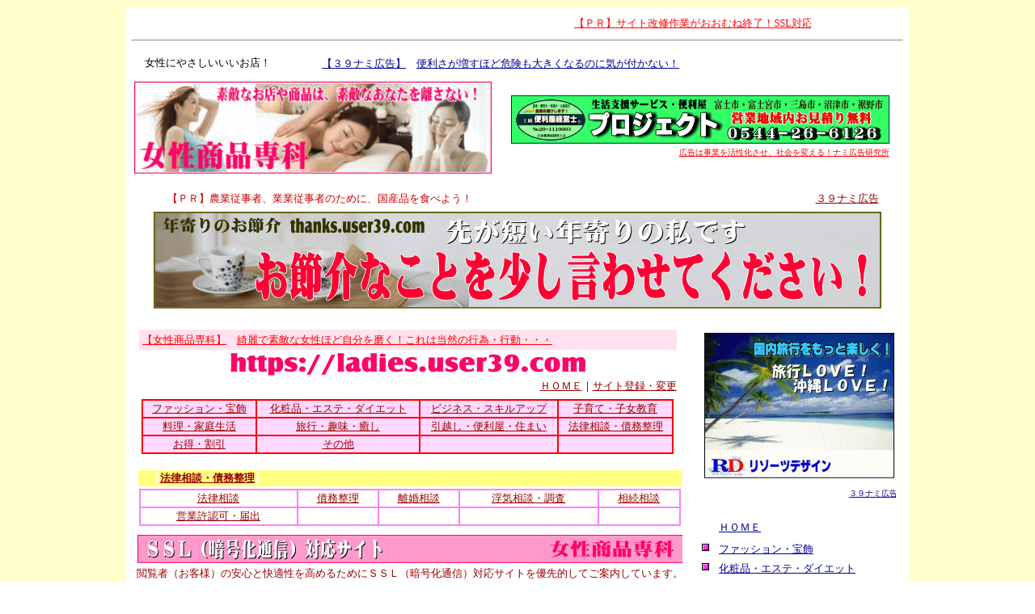

--- FILE ---
content_type: text/html
request_url: http://ladies.user39.com/8005.html
body_size: 3064
content:
<!DOCTYPE HTML PUBLIC "-//W3C//DTD HTML 4.01 Transitional//EN">
<HTML>
<HEAD>
<meta name="GENERATOR" content="JustSystems Homepage Builder Version 20.0.6.0 for Windows">
<meta http-equiv="Content-Type" content="text/html; charset=UTF-8">
<meta http-equiv="Content-Style-Type" content="text/css">
<TITLE>相続相談／法律相談・債務整理／女性商品専科</TITLE>
<STYLE><!--A:hover{
	font-weight : 800;
}
--></STYLE>
</HEAD>
<body vlink="#990000" link="#990000" alink="#999900" background="senka-back02.gif">
<CENTER>
<TABLE width="268">
  <TBODY>
    <TR>
      <TD bgcolor="#ffffff">
      <TABLE width="238">
        <TBODY>
          <TR>
            <td align="center">
            <table width="960">
              <tbody>
                <tr>
                  <td align="center"><iframe height="20" width="930" src="https://39nami.user39.com/yyad-toptext-001.html" frameborder="0" marginheight="0" marginwidth="0" scrolling="no" align="center"></iframe></td>
                </tr>
                <tr>
                  <td align="center">
                  <hr>
                  </td>
                </tr>
                <tr>
                  <td align="center">
                  <table width="100%">
                    <tbody>
                      <tr>
                        <td><font size="-1"><a name="0000">　女性にやさしいいいお店！</a></font></td>
                        <td align="right"><iframe src="https://39nami.user39.com/msg-004.html" name="トップ" width="720" height="25" frameborder="0" scrolling="no" marginwidth="1" marginheight="0"></iframe></td>
                      </tr>
                    </tbody>
                  </table>
                  </td>
                </tr>
                <tr>
                  <td align="center">
                  <table width="100%">
                    <tbody>
                      <tr>
                        <td align="left" width="394"><a href="https://ladies.user39.com/" target="_top"><img src="senka-title01.gif" width="442" height="114" border="0"></a></td>
                        <td align="right" width="487" valign="bottom"><iframe height="100" width="497" src="https://39nami.user39.com/yyad-topside-001.html" frameborder="0" marginheight="0" marginwidth="0" scrolling="no" align="bottom"></iframe></td>
                      </tr>
                    </tbody>
                  </table>
                  </td>
                </tr>
                <tr>
                  <td align="center"></td>
                </tr>
              </tbody>
            </table>
            </td>
          </TR>
          <TR>
            <td align="center"><iframe src="https://39nami.user39.com/yyad-900-001.html" name="サイト案内" width="910" height="166" frameborder="0" scrolling="no" marginwidth="1" marginheight="1"></iframe></td>
          </TR>
          <TR>
            <TD align="center">
            <TABLE width="358">
              <TBODY>
                <TR>
                  <TD valign="top">
                  <TABLE width="665">
                    <TBODY>
                      <TR>
                        <TD align="left">
                        <table width="669">
                          <tbody>
                            <tr>
                              <td><iframe src="msg-002.html" name="トップ" width="100%" height="25" frameborder="0" scrolling="no" marginwidth="1" marginheight="0"></iframe></td>
                            </tr>
                            <tr>
                              <td align="center"><a href="https://ladies.user39.com/" target="_top"><img src="senka002.gif" width="439" height="28" border="0"></a></td>
                            </tr>
                            <tr>
                              <td align="right"><font size="-1" face="HG丸ｺﾞｼｯｸM-PRO"><a href="https://ladies.user39.com/" target="_top">ＨＯＭＥ</a>｜<a href="form01.html" target="_top">サイト登録・変更</a></font></td>
                            </tr>
                            <tr>
                              <td align="center">
                              <table width="665">
                                <tbody>
                                  <tr>
                                    <td align="center">
        <table width="658" bgcolor="#ff0000" height="50">
          <tbody>
            <tr>
              <td align="center" bgcolor="#ffd9ff"><font size="-1"><a href="1000.html" target="_top">ファッション・宝飾</a></font></td>
              <td align="center" bgcolor="#ffd9ff"><font size="-1"><a href="2000.html" target="_top">化粧品・エステ・ダイエット</a></font></td>
              <td align="center" bgcolor="#ffd9ff"><font size="-1"><a href="3000.html" target="_top">ビジネス・スキルアップ</a></font></td>
              <td align="center" bgcolor="#ffd9ff"><font size="-1"><a href="4000.html" target="_top">子育て・子女教育</a></font></td>
            </tr>
            <tr>
              <td align="center" bgcolor="#ffd9ff"><a href="5000.html" target="_top"><font size="-1">料理・家庭生活</font></a></td>
              <td align="center" bgcolor="#ffd9ff"><font size="-1"><a href="6000.html" target="_top">旅行・趣味・癒し</a></font></td>
              <td align="center" bgcolor="#ffd9ff"><font size="-1"><a href="7000.html" target="_top">引越し・便利屋・住まい</a></font></td>
              <td align="center" bgcolor="#ffd9ff"><font size="-1"><a href="8000.html" target="_top">法律相談・債務整理</a></font></td>
            </tr>
            <tr>
              <td align="center" bgcolor="#ffd9ff"><font size="-1"><a href="9000.html" target="_top">お得・割引</a></font></td>
              <td align="center" bgcolor="#ffd9ff"><font size="-1"><a href="9501.html" target="_top">その他</a></font></td>
              <td align="center" bgcolor="#ffd9ff"></td>
              <td align="center" bgcolor="#ffd9ff"></td>
            </tr>
          </tbody>
        </table>
        </td>
                                  </tr>
                                </tbody>
                              </table>
                              </td>
                            </tr>
                            <tr>
                              <td></td>
                            </tr>
                          </tbody>
                        </table>
                        </TD>
                      </TR>
                      <TR>
                        <TD align="left"></TD>
                      </TR>
                      <TR>
                        <td align="left">
                        <table width="621">
                          <tbody>
                            <tr>
                              <td align="left" bgcolor="#ffff80"><font size="-1" color="#ffffff"><b>　【<a href="8000.html" target="_top">法律相談・債務整理</a>】</b></font></td>
                            </tr>
                            <tr>
                              <td align="left">
                              <table width="670" bgcolor="#ff80ff">
                                <tbody>
                                  <tr>
                                    <td align="center" bgcolor="#ffffff"><font size="-1"><a href="8001.html" target="_top">法律相談</a></font></td>
                                    <td align="center" bgcolor="#ffffff"><a href="8002.html" target="_top"><font size="-1">債務整理</font></a></td>
                                    <td align="center" bgcolor="#ffffff"><a href="8003.html" target="_top"><font size="-1">離婚相談</font></a></td>
                                    <td align="center" bgcolor="#ffffff"><font size="-1"><a href="8004.html" target="_top">浮気相談・調査</a></font></td>
                                    <td align="center" bgcolor="#ffffff"><font size="-1"><a href="8005.html" target="_top">相続相談</a></font></td>
                                  </tr>
                                  <tr>
                                    <td align="center" bgcolor="#ffffff"><a href="8006.html" target="_top"><font size="-1">営業許認可・届出</font></a></td>
                                    <td align="center" bgcolor="#ffffff"></td>
                                    <td align="center" bgcolor="#ffffff"></td>
                                    <td align="center" bgcolor="#ffffff"></td>
                                    <td align="center" bgcolor="#ffffff"></td>
                                  </tr>
                                </tbody>
                              </table>
                              </td>
                            </tr>
                          </tbody>
                        </table>
                        </td>
                      </TR>
                      <TR>
                        <TD align="left"></TD>
                      </TR>
                      <TR>
                        <TD align="left"><img src="senka001.gif" width="675" height="35" border="0"></TD>
                      </TR>
                      <TR>
                        <TD align="left"><font color="#990000" face="HG丸ｺﾞｼｯｸM-PRO" size="-1">閲覧者（お客様）の安心と快適性を高めるためにＳＳＬ（暗号化通信）対応サイトを優先的してご案内しています。新規登録・更新登録されたサイトが上位に掲載されます。<br>
                        なお、リンク画像が表示されなくなったサイトは「ＳＳＬ対応サイト準備中」欄に掲載箇所が変わります。</font></TD>
                      </TR>
                      <TR>
                        <td align="left"></td>
                      </TR>
                      <TR>
                        <td align="left"></td>
                      </TR>
                      <TR>
                        <td align="center"><iframe src="msg-003.html" name="トップ" width="679" height="126" frameborder="0" scrolling="no" marginwidth="1" marginheight="0"></iframe></td>
                      </TR>
                      <TR>
                        <td align="left"></td>
                      </TR>
                      <TR>
                        <td align="left"></td>
                      </TR>
                      <TR>
                        <td align="left">
                        <table width="100%">
                          <tbody>
                            <tr>
                              <td valign="top" align="left"></td>
                              <td valign="top" align="left"></td>
                            </tr>
                            <tr>
                              <td valign="top" align="left"></td>
                              <td valign="top" align="left"></td>
                            </tr>
                            <tr>
                              <td valign="top" align="left"></td>
                              <td valign="top" align="left"></td>
                            </tr>
                          </tbody>
                        </table>
                        </td>
                      </TR>
                      <TR>
                        <td align="left"></td>
                      </TR>
                      <TR>
                        <td align="left"><img src="senka003.gif" width="675" height="30" border="0"></td>
                      </TR>
                      <TR>
                        <td align="left"><font color="#990000" face="HG丸ｺﾞｼｯｸM-PRO" size="-1">ＳＳＬ（暗号化通信）対応サイト以外は「バナー未表示」として掲載しています。<br>
                        掲載３ヶ月後以降予告なく削除させていただくことがあります。</font></td>
                      </TR>
                      <TR>
                        <td align="left"></td>
                      </TR>
                      <TR>
                        <td align="left"></td>
                      </TR>
                      <TR>
                        <td align="left"></td>
                      </TR>
                      <TR>
                        <td align="left"></td>
                      </TR>
                      <TR>
                        <td align="left">
                        <table width="670">
                          <tbody>
                            <tr>
                              <td align="center" valign="top"></td>
                              <td align="left"></td>
                            </tr>
                            <tr>
                              <td align="center" valign="top"></td>
                              <td align="left"></td>
                            </tr>
                            <tr>
                              <td align="center" valign="top"></td>
                              <td align="left"></td>
                            </tr>
                            <tr>
                              <td valign="top" align="center"></td>
                              <td align="left"></td>
                            </tr>
                          </tbody>
                        </table>
                        </td>
                      </TR>
                      <TR>
                        <TD align="center"></TD>
                      </TR>
                      <TR>
                        <TD align="center"></TD>
                      </TR>
                      <TR>
                        <TD align="left"><font size="-1" face="HG丸ｺﾞｼｯｸM-PRO"><a href="https://ladies.user39.com/" target="_top">ＨＯＭＥ</a>｜<a href="form01.html" target="_top">サイト登録・変更</a></font></TD>
                      </TR>
                      <TR>
                        <TD align="left"></TD>
                      </TR>
                      <TR>
                        <td align="left">
                        <table width="457">
                          <tbody>
                            <tr>
                              <td align="left">　</td>
                            </tr>
                            <tr>
                              <td align="left"><iframe src="https://39nami.user39.com/yyad-2ren300-001.html" name="サイト案内" width="630" height="300" frameborder="0" scrolling="no" marginwidth="1" marginheight="1"></iframe></td>
                            </tr>
                            <tr>
                              <td align="left">&nbsp;</td>
                            </tr>
                            <tr>
                              <td align="left"><iframe height="49" width="630" src="https://39nami.user39.com/msg-ad001.html" frameborder="0" marginheight="0" marginwidth="0" scrolling="no"></iframe></td>
                            </tr>
                          </tbody>
                        </table>
                        </td>
                      </TR>
                      <TR>
                        <TD align="right"></TD>
                      </TR>
                    </TBODY>
                  </TABLE>
                  </TD>
                  <TD valign="top"><iframe height="1700" width="260" src="right-side.html" frameborder="0" marginheight="0" marginwidth="0" scrolling="no" align="right"></iframe></TD>
                </TR>
              </TBODY>
            </TABLE>
            </TD>
          </TR>
          <TR>
            <TD align="center"></TD>
          </TR>
          <TR>
            <TD align="center"></TD>
          </TR>
          <TR>
            <TD align="center"></TD>
          </TR>
          <TR>
            <TD align="center">
            <table width="855">
              <tbody>
                <tr>
                  <td align="center"></td>
                </tr>
                <tr>
                  <td align="center"><iframe height="140" width="850" src="https://39nami.user39.com/yyad-xybig001.html" frameborder="0" marginheight="0" marginwidth="0" scrolling="no" align="middle"></iframe></td>
                </tr>
                <tr>
                  <td align="center">　</td>
                </tr>
                <tr>
                  <td align="center"><iframe src="copyright001.html" name="メッセージ" width="850" height="51" frameborder="0" scrolling="no" marginwidth="1" marginheight="0"></iframe></td>
                </tr>
              </tbody>
            </table>
            </TD>
          </TR>
        </TBODY>
      </TABLE>
      </TD>
    </TR>
  </TBODY>
</TABLE>
</CENTER>
</body>
</HTML>


--- FILE ---
content_type: text/html
request_url: https://39nami.user39.com/yyad-toptext-001.html
body_size: 845
content:
<!DOCTYPE HTML PUBLIC "-//W3C//DTD HTML 4.01 Transitional//EN">
<HTML>
<HEAD>
<meta name="GENERATOR" content="JustSystems Homepage Builder Version 20.0.6.0 for Windows">
<meta http-equiv="Content-Type" content="text/html; charset=Shift_JIS">
<meta http-equiv="Content-Style-Type" content="text/css">
<TITLE>アクセスアップの決定版！ジュネットジャパンのバナー広告！</TITLE>
</HEAD>
<BODY link="#ff0000" vlink="#ff0000" alink="#000099">
<div align="center">
  <table width="839">
    <TBODY>
      <TR>
        <td align="center" width="750"><font face="HG丸ｺﾞｼｯｸM-PRO"><marquee width="726"><A href="https://benriya.areajyoho.com/" target="_top"><font color="#ff0000" size="-1">【ＰＲ】サイト改修作業がおおむね終了！SSL対応サイトに限り登録を再開！＜全国便利屋協議会・登録無料＞</font></A></marquee></font></td>
      </TR>
      <TR>
        <td align="center" width="728"></td>
      </TR>
    </TBODY>
  </table>
</div>
</BODY>
</HTML>

--- FILE ---
content_type: text/html
request_url: https://39nami.user39.com/msg-004.html
body_size: 776
content:
<!DOCTYPE html>
<html lang="ja">
<head>
<meta charset="UTF-8">
<meta name="GENERATOR" content="JustSystems Homepage Builder Version 20.0.6.0 for Windows">
<title></title>
</head>
<body link="#000099" vlink="#000099" alink="#ff0000">
<div align="left">
  <table width="600">
    <tbody>
      <tr>
        <td align="left"><font face="HG丸ｺﾞｼｯｸM-PRO" size="-1"><a href="https://39nami.user39.com/" target="_top">【３９ナミ広告】</a></font><font face="HG丸ｺﾞｼｯｸM-PRO" size="-1" SIZE="-2"></font><font SIZE="-1">　</font><font face="HG丸ｺﾞｼｯｸM-PRO" SIZE="-1"><a href="https://thanks.user39.com/a202104.html" target="_top">便利さが増すほど危険も大きくなるのに気が付かない！</a></font></td>
      </tr>
      <tr>
        <td align="left"></td>
      </tr>
    </tbody>
  </table>
</div>
</body>
</html>

--- FILE ---
content_type: text/html
request_url: https://39nami.user39.com/yyad-topside-001.html
body_size: 838
content:
<!DOCTYPE HTML PUBLIC "-//W3C//DTD HTML 4.01 Transitional//EN">
<HTML>
<HEAD>
<meta name="GENERATOR" content="JustSystems Homepage Builder Version 20.0.6.0 for Windows">
<meta http-equiv="Content-Type" content="text/html; charset=Shift_JIS">
<meta http-equiv="Content-Style-Type" content="text/css">
<TITLE>アクセスアップの決定版！ジュネットジャパンのバナー広告！広告主様募集中！</TITLE>
</HEAD>
<BODY link="#ff0000" vlink="#ff0000" alink="#000099">
<CENTER>
<TABLE width="416">
  <TBODY>
    <TR>
      <TD align="center"><a href="https://fuji.areajyoho.com/" target="_top"><img src="https://fuji.areajyoho.com/k-fuji-468.gif" width="468" height="60" border="0" alt="プロジェクト"></a></TD>
    </TR>
    <TR>
      <TD align="right"><font size="-2"><a href="https://nami.areajyoho.com/" target="_top">広告は事業を活性化させ、社会を変える！ナミ広告研究所</a></font></TD>
    </TR>
  </TBODY>
</TABLE>
</CENTER>
</BODY>
</HTML>

--- FILE ---
content_type: text/html
request_url: https://39nami.user39.com/yyad-900-001.html
body_size: 520
content:
<!DOCTYPE html>
<html lang="ja">
<head>
<meta charset="UTF-8">
<meta name="GENERATOR" content="JustSystems Homepage Builder Version 20.0.6.0 for Windows">
<title></title>
</head>
<body link="#990000" vlink="#660000">
<div align="center">
  <table width="478">
    <tbody>
      <tr>
        <td align="center">
        <table width="899">
          <tbody>
            <tr>
              <td align="left"><font SIZE="-1" FACE="HG丸ｺﾞｼｯｸM-PRO" COLOR="#cc0000">　【ＰＲ】農業従事者、業業従事者のために、国産品を食べよう！</font></td>
              <td align="right"><font SIZE="-1" FACE="HG丸ｺﾞｼｯｸM-PRO"><a href="https://39nami.user39.com/" target="_top">３９ナミ広告</a></font></td>
            </tr>
          </tbody>
        </table>
        </td>
      </tr>
      <tr>
        <td align="center"><a href="https://thanks.user39.com/" target="_top"><img src="https://thanks.user39.com/thanks-900_120.gif" width="900" height="120" border="0"></a></td>
      </tr>
    </tbody>
  </table>
</div>
</body>
</html>

--- FILE ---
content_type: text/html
request_url: http://ladies.user39.com/msg-002.html
body_size: 883
content:
<!DOCTYPE html>
<html lang="ja">
<head>
<meta charset="UTF-8">
<meta name="GENERATOR" content="JustSystems Homepage Builder Version 20.0.6.0 for Windows">
<title></title>
</head>
<body link="#ff0000" vlink="#ff0000" alink="#000099" bgcolor="#ffe1f0">
<table width="625">
  <tbody>
    <tr>
      <td align="left"><font SIZE="-1"></font><font size="-1" face="HG丸ｺﾞｼｯｸM-PRO"><a href="https://laides.user39.com/" target="_top"><font size="-1" face="HG丸ｺﾞｼｯｸM-PRO" COLOR="#ff0000">【女性商品専科】</font></a></font><font SIZE="-1">　</font><font face="HG丸ｺﾞｼｯｸM-PRO" size="-1"><a href="https://laides.user39.com/00-010101.html" target="_top">綺麗で素敵な女性ほど自分を磨く！これは当然の行為・行動・・・</a></font></td>
    </tr>
    <tr>
      <td align="left"></td>
    </tr>
  </tbody>
</table>
</body>
</html>

--- FILE ---
content_type: text/html
request_url: http://ladies.user39.com/msg-003.html
body_size: 898
content:
<!DOCTYPE html>
<html lang="ja">
<head>
<meta charset="UTF-8">
<meta name="GENERATOR" content="JustSystems Homepage Builder Version 20.0.6.0 for Windows">
<title></title>
</head>
<body link="#ff0000" vlink="#ff0000" alink="#000099" bgcolor="#ffe1f0">
<div align="center">
  <table width="580">
    <tbody>
      <tr>
        <td align="center">&nbsp;</td>
      </tr>
      <tr>
        <td align="center"><font face="HG丸ｺﾞｼｯｸM-PRO">現在、ＳＳＬ（暗号化通信）対応サイトの掲載はありません！</font></td>
      </tr>
      <tr>
        <td align="center">&nbsp;</td>
      </tr>
      <tr>
        <td align="center"><font face="HG丸ｺﾞｼｯｸM-PRO">お店（ＳＳＬ対応）の新規登録をお待ちしています。</font></td>
      </tr>
      <tr>
        <td align="center">&nbsp;</td>
      </tr>
    </tbody>
  </table>
</div>
</body>
</html>

--- FILE ---
content_type: text/html
request_url: https://39nami.user39.com/yyad-2ren300-001.html
body_size: 549
content:
<!DOCTYPE html>
<html lang="ja">
<head>
<meta charset="UTF-8">
<meta name="GENERATOR" content="JustSystems Homepage Builder Version 20.0.6.0 for Windows">
<title></title>
</head>
<body link="#000099" vlink="#000099">
<div align="center">
  <table width="620">
    <tbody>
      <tr>
        <td align="left"><font SIZE="-1" FACE="HG丸ｺﾞｼｯｸM-PRO" COLOR="#000099">　【ＰＲ】話題のサイト／年寄りのお節介＋２０代女性の憂鬱・国嵜出版</font></td>
      </tr>
      <tr>
        <td align="left">
        <table width="156">
          <tbody>
            <tr>
              <td><a href="https://thanks.user39.com/" target="_top"><img src="https://thanks.user39.com/thanks-300_250.gif" width="300" height="250" border="0" alt="年寄りのお節介"></a></td>
              <td><a href="https://books.user39.com/050000.html" target="_top"><img src="https://books.user39.com/kuni05-300_250.gif" width="300" height="250" border="0" alt="国嵜出版"></a></td>
            </tr>
          </tbody>
        </table>
        </td>
      </tr>
    </tbody>
  </table>
</div>
<div align="center"></div>
</body>
</html>

--- FILE ---
content_type: text/html
request_url: https://39nami.user39.com/msg-ad001.html
body_size: 632
content:
<!DOCTYPE html>
<html lang="ja">
<head>
<meta charset="UTF-8">
<meta name="GENERATOR" content="JustSystems Homepage Builder Version 20.0.6.0 for Windows">
<title></title>
</head>
<body>
<div align="center">
  <table width="600">
    <tbody>
      <tr>
        <td align="left"><font SIZE="-1" COLOR="#ff0000"><font FACE="HG丸ｺﾞｼｯｸM-PRO">【ご案内・ご注意】このホームページには広告が掲載されています。<br>
                          当サイト及び管理人はリンク先におけるトラブルや事故には一切の責任を負いません。</font></font></td>
      </tr>
      <tr>
        <td align="left"></td>
      </tr>
    </tbody>
  </table>
</div>
</body>
</html>

--- FILE ---
content_type: text/html
request_url: http://ladies.user39.com/right-side.html
body_size: 1509
content:
<!DOCTYPE html>
<html lang="ja">
<head>
<meta charset="UTF-8">
<meta name="GENERATOR" content="JustSystems Homepage Builder Version 20.0.6.0 for Windows">
<title></title>
</head>
<body link="#000099" vlink="#000099">
<table width="260">
  <tbody>
    <tr>
      <td align="center"></td>
    </tr>
    <tr>
      <td align="center"><iframe height="220" width="245" src="https://39nami.user39.com/yyad-side235-001.html" frameborder="0" marginheight="0" marginwidth="0" scrolling="no"></iframe></td>
    </tr>
    <tr>
      <td align="left">
                        <table width="100%">
                          <tbody>
                            <tr>
                              <td>
                              <table width="100%">
                                <tbody>
                                  <tr>
                                    <td align="left"></td>
                                    <td align="left"><font size="-1" face="HG丸ｺﾞｼｯｸM-PRO"><a href="https://ladies.user39.com/" 150" width="245" src="https://39nami.user39.com/s-w235-0709.html" frameborder="0" marginheight="0" marginwidth="0" scrolling="no" target="_top">ＨＯＭＥ</a></font></td>
                                  </tr>
                                  <tr>
                                    <td align="left"></td>
                                    <td align="left"></td>
                                  </tr>
                                  <tr>
                                    <td align="left"><img src="mark101.gif" width="16" height="16" border="0"></td>
                                    <td align="left"><font size="-1" color="#ffffff" face="HG丸ｺﾞｼｯｸM-PRO"><a href="1000.html" target="_top">ファッション・宝飾</a></font></td>
                                  </tr>
                                  <tr>
                                    <td align="left"><img src="mark101.gif" width="16" height="16" border="0"></td>
                                    <td align="left"><font size="-1" color="#ffffff" face="HG丸ｺﾞｼｯｸM-PRO"><a href="2000.html" target="_top">化粧品・エステ・ダイエット</a></font></td>
                                  </tr>
                                  <tr>
                                    <td align="left"><img src="mark101.gif" width="16" height="16" border="0"></td>
                                    <td align="left"><font size="-1" color="#ffffff" face="HG丸ｺﾞｼｯｸM-PRO"><a href="3000.html" target="_top">ビジネス・スキルアップ</a></font></td>
                                  </tr>
                                  <tr>
                                    <td align="left"><img src="mark101.gif" width="16" height="16" border="0"></td>
                                    <td align="left"><font size="-1" color="#ffffff" face="HG丸ｺﾞｼｯｸM-PRO"><a href="4000.html" target="_top">子育て・子女教育</a></font></td>
                                  </tr>
                                  <tr>
                                    <td align="left"><img src="mark101.gif" width="16" height="16" border="0"></td>
                                    <td align="left"><font size="-1" color="#ffffff" face="HG丸ｺﾞｼｯｸM-PRO"><a href="5000.html" target="_top">料理・家庭生活</a></font></td>
                                  </tr>
                                  <tr>
                                    <td align="left"><img src="mark101.gif" width="16" height="16" border="0"></td>
                                    <td align="left"><font size="-1" color="#ffffff" face="HG丸ｺﾞｼｯｸM-PRO"><a href="6000.html" target="_top">旅行・趣味・癒し</a></font></td>
                                  </tr>
                                  <tr>
                                    <td align="left"><img src="mark101.gif" width="16" height="16" border="0"></td>
                                    <td align="left"><font size="-1" color="#ffffff" face="HG丸ｺﾞｼｯｸM-PRO"><a href="7000.html" target="_top">引越し・便利屋・住まい</a></font></td>
                                  </tr>
                                  <tr>
                                    <td align="left"><img src="mark101.gif" width="16" height="16" border="0"></td>
                                    <td align="left"><font size="-1" color="#ffffff" face="HG丸ｺﾞｼｯｸM-PRO"><a href="8000.html" target="_top">法律相談・債務整理</a></font></td>
                                  </tr>
                                  <tr>
                                    <td align="left"><img src="mark101.gif" width="16" height="16" border="0"></td>
                                    <td align="left"><font size="-1" color="#ffffff" face="HG丸ｺﾞｼｯｸM-PRO"><a href="9000.html" target="_top">お得・割引</a></font></td>
                                  </tr>
                                  <tr>
                                    <td align="left"><img src="mark101.gif" width="16" height="16" border="0"></td>
                                    <td align="left"><font size="-1" color="#ffffff" face="HG丸ｺﾞｼｯｸM-PRO"><a href="9501.html" target="_top">その他</a></font></td>
                                  </tr>
                                  <tr>
                                    <td align="left"><img src="mark002.gif" width="16" height="16" border="0"></td>
                                    <td align="left"><font size="-1" face="HG丸ｺﾞｼｯｸM-PRO"><a href="form01.html" target="_top">サイト登録・変更</a></font></td>
                                  </tr>
                                </tbody>
                              </table>
                              </td>
                            </tr>
                            <tr>
                              <td align="center"><iframe height="147" width="245" src="https://39nami.user39.com/s-w235-0701.html" frameborder="0" marginheight="0" marginwidth="0" scrolling="no"></iframe></td>
                            </tr>
                            <tr>
                              <td align="left"></td>
                            </tr>
                            <tr>
                              <td align="left">
                              <table width="100%">
                                <tbody>
                                  <tr>
                                    <td align="left"><img src="mark104.gif" width="16" height="16" border="0"></td>
                                    <td align="left"><font size="-1" color="#ffffff" face="HG丸ｺﾞｼｯｸM-PRO"><a href="00-010000.html" target="_top">女性商品専科・ＮＥＷＳ</a></font></td>
                                  </tr>
                                  <tr>
                                    <td align="left"></td>
                                    <td align="left">
                                    <table width="200">
                                      <tbody>
                                        <tr>
                                          <td valign="top" align="left"><img src="mark101.gif" width="16" height="16" border="0"></td>
                                          <td valign="top" align="left"><a href="00-010100.html" target="_top"><font size="-1" face="HG丸ｺﾞｼｯｸM-PRO">綺麗で素敵な女性</font></a></td>
                                        </tr>
                                        <tr>
                                          <td valign="top" align="left"><img src="mark101.gif" width="16" height="16" border="0"></td>
                                          <td valign="top" align="left"><a href="00-010200.html" target="_top"><font size="-1" face="HG丸ｺﾞｼｯｸM-PRO">女性経営者・指導者</font></a></td>
                                        </tr>
                                        <tr>
                                          <td valign="top" align="left"><img src="mark101.gif" width="16" height="16" border="0"></td>
                                          <td valign="top" align="left"><font size="-1" face="HG丸ｺﾞｼｯｸM-PRO"><a href="00-010300.html" target="_top">コロナ禍の事業経営</a></font></td>
                                        </tr>
                                      </tbody>
                                    </table>
                                    </td>
                                  </tr>
                                </tbody>
                              </table>
                              </td>
                            </tr>
                            <tr>
                              <td align="left"></td>
                            </tr>
                            <tr>
                              <td align="center"><iframe height="150" width="245" src="https://39nami.user39.com/s-w235-0709.html" frameborder="0" marginheight="0" marginwidth="0" scrolling="no"></iframe></td>
                            </tr>
                            <tr>
                              <td align="center"></td>
                            </tr>
                            <tr>
                              <td align="center"></td>
                            </tr>
                            <tr>
                              <td align="center"></td>
                            </tr>
                            <tr>
                              <td align="center">
                              <hr>
                              </td>
                            </tr>
                            <tr>
                              <td align="center"><a href="https://ladies.user39.com/" target="_top"><img src="https://ladies.user39.com/senka-235_60.gif" width="235" height="60" border="0" alt="女性商品専科"></a></td>
                            </tr>
                            <tr>
                              <td>　</td>
                            </tr>
                            <tr>
                              <td align="center"><a href="https://ladies.user39.com/" target="_top"><img src="https://ladies.user39.com/senka-b.gif" width="88" height="31" border="0" alt="女性商品専科"></a></td>
                            </tr>
                            <tr>
                              <td align="center">　</td>
                            </tr>
                          </tbody>
                        </table>
                        </td>
    </tr>
  </tbody>
</table>
</body>
</html>

--- FILE ---
content_type: text/html
request_url: https://39nami.user39.com/yyad-xybig001.html
body_size: 585
content:
<!DOCTYPE HTML PUBLIC "-//W3C//DTD HTML 4.01 Transitional//EN">
<HTML>
<HEAD>
<meta name="GENERATOR" content="JustSystems Homepage Builder Version 20.0.6.0 for Windows">
<meta http-equiv="Content-Type" content="text/html; charset=Shift_JIS">
<meta http-equiv="Content-Style-Type" content="text/css">
<TITLE>アクセスアップ</TITLE>
</HEAD>
<body link="#990000" vlink="#990000" alink="#000099">
<CENTER>
<table width="577">
  <TBODY>
    <TR>
      <td align="left">
      <table width="727">
        <tbody>
          <tr>
            <td align="left"><font size="-1"><font color="#cc0000" face="HG丸ｺﾞｼｯｸM-PRO">　【ＰＲ】気になった場所は、直接見に行きたい！</font></font></td>
            <td align="right"><font size="-1"><a href="https://39nami.user39.com/" target="_top"><font size="-1" color="#660000">３９ナミ広告</font></a></font></td>
          </tr>
        </tbody>
      </table>
      </td>
    </TR>
    <TR>
      <TD align="center"><a href="https://photo.user39.com/" target="_top"><img src="https://photo.user39.com/pho-728_90.gif" width="728" height="90" border="0"></a></TD>
    </TR>
    <TR>
      <td align="right"></td>
    </TR>
  </TBODY>
</table>
</CENTER>
</body>
</HTML>

--- FILE ---
content_type: text/html
request_url: http://ladies.user39.com/copyright001.html
body_size: 796
content:
<!DOCTYPE html>
<html lang="ja">
<head>
<meta charset="UTF-8">
<meta name="GENERATOR" content="JustSystems Homepage Builder Version 20.0.6.0 for Windows">
<title></title>
</head>
<body link="#000099" vlink="#000099">
<div align="center">
  <table width="624">
    <tbody>
      <tr>
        <td align="center"><font size="-1">当サイトは、リンク先でのトラブルや事故に一切責任を負いません！</font></td>
      </tr>
      <tr>
        <td align="center"></td>
      </tr>
      <tr>
        <td align="center"><font size="-1" color="#000000">Copyright (C)2010- 2020‐　　女性商品専科・ナミ広告研究所　　All Rights Reserved</font></td>
      </tr>
      <tr>
        <td align="center"></td>
      </tr>
    </tbody>
  </table>
</div>
</body>
</html>

--- FILE ---
content_type: text/html
request_url: https://39nami.user39.com/yyad-side235-001.html
body_size: 590
content:
<!DOCTYPE html>
<html lang="ja">
<head>
<meta charset="UTF-8">
<meta name="GENERATOR" content="JustSystems Homepage Builder Version 20.0.6.0 for Windows">
<title></title>
</head>
<body link="#000099" vlink="#000099">
<div align="center">
  <table width="250">
    <tbody>
      <tr>
        <td align="center"><a href="https://rd.areajyoho.com/" target="_top"><img src="https://rd.areajyoho.com/rd-235-180.gif" width="235" height="180" border="0"></a></td>
      </tr>
      <tr>
        <td align="right" valign="top"><font SIZE="-2"><a href="https://39nami.user39.com/" target="_top">３９ナミ広告</a></font></td>
      </tr>
    </tbody>
  </table>
</div>
</body>
</html>

--- FILE ---
content_type: text/html
request_url: https://39nami.user39.com/s-w235-0701.html
body_size: 675
content:
<!DOCTYPE html>
<html lang="ja">
<head>
<meta charset="UTF-8">
<meta name="GENERATOR" content="JustSystems Homepage Builder Version 20.0.6.0 for Windows">
<title></title>
</head>
<body link="#000099" vlink="#000099">
<div align="center">
  <table width="250">
    <tbody>
      <tr>
        <td align="left"><a href="https://photo.user39.com/" target="_top"><img src="https://photo.user39.com/pho-235_60.gif" width="235" height="60" border="0"></a></td>
      </tr>
      <tr>
        <td align="left"><a href="https://ladies.user39.com/" target="_top"><img src="https://ladies.user39.com/senka-235_60.gif" width="235" height="60" border="0"></a></td>
      </tr>
      <tr>
        <td align="left"></td>
      </tr>
    </tbody>
  </table>
</div>
</body>
</html>

--- FILE ---
content_type: text/html
request_url: https://39nami.user39.com/s-w235-0709.html
body_size: 706
content:
<!DOCTYPE html>
<html lang="ja">
<head>
<meta charset="UTF-8">
<meta name="GENERATOR" content="JustSystems Homepage Builder Version 20.0.6.0 for Windows">
<title></title>
</head>
<body link="#000099" vlink="#000099">
<div align="center">
  <table width="250">
    <tbody>
      <tr>
        <td align="center"><a href="https://resort-h.areajyoho.com/" target="_top"><img src="https://resort-h.areajyoho.com/resort-235_60.gif" width="235" height="60" border="0"></a></td>
      </tr>
      <tr>
        <td align="center"><a href="https://pref-jyoho.areajyoho.com/" target="_top"><img src="https://pref-jyoho.areajyoho.com/pref-235.gif" width="235" height="60" border="0"></a></td>
      </tr>
      <tr>
        <td align="center"></td>
      </tr>
    </tbody>
  </table>
</div>
</body>
</html>